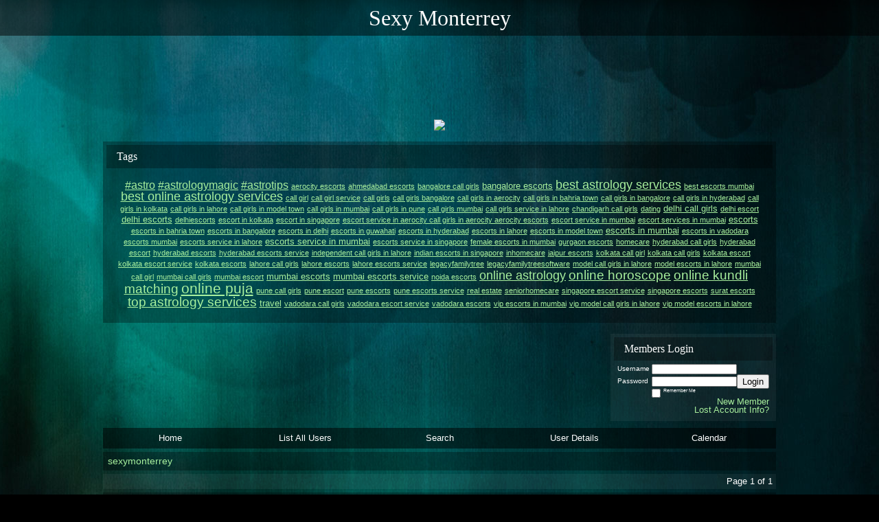

--- FILE ---
content_type: text/html; charset=UTF-8
request_url: https://sexymonterrey.activeboard.com/forum.spark?aBID=145424&p=90&tag=Jaipur
body_size: 12766
content:
			<!DOCTYPE HTML PUBLIC "-//W3C//DTD HTML 4.01 Transitional//EN" "http://www.w3.org/TR/html4/loose.dtd">
			<html xmlns="http://www.w3.org/1999/xhtml">
					
					
			<head>
				
				
		
				<meta property="og:image" content="https://www.sparklit.com/secure/image/forum/activeboard_icon_200.png" />


		<meta name="generator" content="ActiveBoard" />
				<meta http-equiv="Content-Type"	content="text/html; charset=UTF-8">
				


		<title>sexymonterrey</title>
		
		<link rel="stylesheet" href="/templates/masterstyle.spark?aBID=145424&45c48cce2e2d7fbdea1afc51c7c6ad26" type="text/css">
		<link rel="SHORTCUT ICON" href="/favicon.ico">
		
		
				
		<style id="ab-page-style" type="text/css">
/*
==================================================================
CUSTOM STYLES
==================================================================
*/

/* Place all custom style rules here for easy future reference */



/*
==================================================================
RESET CSS
==================================================================
*/
html,body {display:block;width:100%;color:#fff;}
body,div,dl,dt,dd,ul,ol,li,h1,h2,h3,h4,h5,h6,pre,code,form,fieldset,legend,input,textarea,p,blockquote,th,td{margin:0;padding:0;}
table{border-collapse:collapse;border-spacing:0;}
fieldset,img{border:0;}
address,caption,cite,code,dfn,em,strong,th,var{font-style:normal;font-weight:normal;}
li {list-style:none;}
caption,th {text-align:left;}
h1,h2,h3,h4,h5,h6{font-size:100%;font-weight:normal;}
q:before,q:after{content:'';}
abbr,acronym {border:0;font-variant:normal;}
sup,sub {line-height:-1px;vertical-align: text-top;}
sub {vertical-align:text-bottom;}
input, textarea, select{font-family:inherit;font-size:inherit;font-weight:inherit;}



/*
==================================================================
THEME SPECIFIC HTML ELEMENTS
==================================================================
*/

table {font-size:inherit;font:100%;width:100%;}
pre,code,kbd,samp,tt {font-family:monospace;*font-size:108%;line-height:99%;}
td{text-align:left;font-size:inherit;font:100%;}
th{font-weight: normal;text-align:center;font-size:inherit;font:100%;}
blockquote {font-style:italic; background:url(https://www.sparklit.com/secure/image/blog/theme/motion/blacktrans.png); padding:.4em 1em .4em 1em; margin:.7em 0 .3em 0;}
code {font-size:1.1em; font-family:'Bitstream Vera Sans Mono', Monaco, 'Lucida Console', monospace;}
kbd, tt {font-size:1.2em;}
hr {background:url(https://www.sparklit.com/secure/image/blog/theme/motion/whitetrans.png); height:2px; border:0; margin: 0.5em 0;}
pre {overflow:auto; width:600px; background:url(https://www.sparklit.com/secure/image/blog/theme/motion/blacktrans.png); padding:1em 1.5em; margin:1em 0; font-size:1.2em; white-space:pre-wrap; /* css3 */}
dl {}
dt {font-weight:bold;}
dd {padding-left:1em;}
p { margin-bottom: 1em; }
.clear { clear:both; margin:0; padding:0; height:0; line-height:0; }



/*
==================================================================
BODY
==================================================================
*/

html,body {
	background: #000000 url(https://www.sparklit.com/secure/image/blog/theme/motion/bodybg.jpg) top center fixed;
	background-attachment:fixed;
}
body {
	color: #FFFFFF; 
	font:16px "Lucida Grande", "Lucida Sans Unicode", Verdana, Arial, Helvetica, sans-serif;*font-size:small;*font:x-small;
	line-height:1; 
	padding-bottom: 0em;
	text-align: center;
}
a:link, a:active, a:visited { color: #a8ef9d; text-decoration: none; }
a:hover, a:focus { color: #afdaff; text-decoration: none; }

a.mod { font-weight: bold; color: #a8ef9d; }
a.mod:hover { font-weight: bold; }
a.admin { font-weight: bold; color: #afdaff; }
a.admin:hover { font-weight: bold; }

/*
==================================================================
HEADERS
==================================================================
*/

h1{font-size:1em;}
h2{font-size:1em;}
h3{font-size:1em;}
h1,h2,h3,h4,h5,h6{font-family:Rockwell, Georgia, Palatino Linotype, Palatino, "Times New Roman", Times, serif;}
h1,h2,h3,h4,h5,h6,strong{font-weight:bold;}

h1.pageHeader {
	color:;
	background:  url(https://www.sparklit.com/secure/image/blog/theme/motion/blacktrans2.png);
	font-size: 2em;
	font-weight: normal;
	padding: 10px;
	margin-bottom: 10px;
}

.header-logo { text-align: center; margin-bottom: 5px; }


/*
==================================================================
CONTAINERS
==================================================================
*/

.wrap { padding: 0 20px; }
.container { width: 980px !important; margin: 0 auto; }

.gen { font-size: 0.85em; }
.genmed { font-size: 0.8em; }
.gensmall { font-size: 0.7em; }

.pager {
	text-align: right; padding: 5px; margin-bottom: 5px; 
	background:  url(https://www.sparklit.com/secure/image/blog/theme/motion/whitetrans.png);
	color: ;
	border-radius: ; -moz-border-radius: ; -webkit-border-radius: ;
}

.inline-section-wrap { background: url(https://www.sparklit.com/secure/image/blog/theme/motion/whitetrans.png); }
.section-wrap { background:  url(https://www.sparklit.com/secure/image/blog/theme/motion/blacktrans.png); border:   ; border-radius:  -moz-border-radius: ; -webkit-border-radius: ; }
.section-wrap, .inline-section-wrap { margin-bottom: 5px; padding: 5px; }

.section-wrap, .inline-section-wrap {
	border-radius: ; -moz-border-radius: ; -webkit-border-radius: ;
}


/*
==================================================================
TABLE
==================================================================
*/

.table {
	border-collapse: separate; 
	/*font-size: 16px;*/
	margin: 0;
}
.th {
	font-size: ; margin:0; padding:0.3em 0.5em;
	font-family: Rockwell, Georgia, Palatino Linotype, Palatino, "Times New Roman", Times, serif;
	color: ;
	background:  url(https://www.sparklit.com/secure/image/blog/theme/motion/blacktrans.png);
}
.th .th-text { padding: 5px; }
.th-first { text-align: left; padding-left: 10px; }
.th-first.th-last { padding-right: 10px; }
.th a, .th a:active, .th a:visited { color: ; }
.th a:hover { color: ; }

.td, .td-first, .td-last { /*font-size: 11px;*/ padding: 5px; }
.tr-odd .td { color: ; background:  ; }
.tr-even .td { color: ; background:  ; }
.td-error { text-align: center; }


.th-first { 
	border-radius:  0 0 ; 
	-moz-border-radius:  0 0 ; 
	-webkit-border-radius:  0 0 ;
}
.th-last {
	border-radius: 0   0;
	-moz-border-radius: 0   0;
	-webkit-border-radius: 0   0;
}
.th-first.th-last {
	border-radius: ; -moz-border-radius: ; -webkit-border-radius: ;
}



/*
==================================================================
FORUM & TOPIC TITLES
==================================================================
*/

a.forum-title, a.forum-title:visited { color: ; font-weight: bold;font-style: italic; text-decoration: none; }
a.forum-title:hover { color: ;  }

a.topic-title, a.topic-title:visited { color: ;  }
a.topic-title:hover { color: ;  }







/*
==================================================================
WIDGETS
==================================================================
*/

.widget {
	color: ;
	background: url(https://www.sparklit.com/secure/image/blog/theme/motion/blacktrans.png);
	margin-bottom: 5px;
	padding: 5px;
	border:   ;
	border-radius: ; -moz-border-radius: ; -webkit-border-radius: ;
}
.widget-alt {
	color: ;
	background:  url(https://www.sparklit.com/secure/image/blog/theme/motion/whitetrans.png);
	margin-bottom: 5px;
	padding: 5px;
	border:   ;
	border-radius:  -moz-border-radius: ; -webkit-border-radius: ;
}


/* === forum news === */
.news-widget { float:left; background:url(https://www.sparklit.com/secure/image/blog/theme/motion/whitetrans.png); }
.news-entry-widget .table { margin-bottom: 0 !important; }

/* === meta === */
.meta-widget { float: right; background:url(https://www.sparklit.com/secure/image/blog/theme/motion/whitetrans.png); }

/* === menu === */
.menu-widget { color:; background: !important; background-color: !important; padding: 0; margin-top: 5px; }
.menu-widget a, .menu-widget a:visited { color:; }
.menu-widget a:hover { color:; }
.menu-widget .table { margin: 0 !important; border-collapse: separate; }
.menu-widget .table .ab_menu_item { background:  url(https://www.sparklit.com/secure/image/blog/theme/motion/blacktrans.png); }
.menu-widget .table .ab_menu_item_hover { background: url(https://www.sparklit.com/secure/image/blog/theme/motion/blacktrans3.png); }
.menu-widget .table .ab_menu_item, .menu-widget .table .ab_menu_item_hover { font-size: 0.8em; padding: 5px 0; text-align: center; }
.menu-widget .table .ab_menu_sub_item { background: #000000 ; }
.menu-widget .table .ab_menu_sub_item_hover { background: #111111 ; }
.menu-widget .ab_menu_sub_item { font-size: 0.8em; padding: 5px; }
.menu-widget .ab_menu_sub_item_hover { padding: 5px; }

/* === chatbox === */
.chatbox-widget { background:url(https://www.sparklit.com/secure/image/blog/theme/motion/blacktrans.png); }
.chatbox-nav { padding: 2px; text-align: center; }
.chatbox-text td { padding: 0px; }
.chatbox-input { font-size: 12px; width: 100%; border: 0px solid black; padding: 2px 2px 2px 5px; height: 16px; box-sizing: border-box; }
.chatbox-widget .table > tbody > tr > td { padding: 2px; }
.chatbox-widget .table > tbody .tr-last {}
.chatbox-widget .chatboxrow-even { background:url(https://www.sparklit.com/secure/image/blog/theme/motion/whitetrans.png); }
.chatbox-options { text-align: right; }

/* === chatbox emoticons === */
.emote-selector { height: 24px; width: 26px; display: table-cell; }
.emote-selector a { height: 24px; width: 16px; display: table-cell; vertical-align: middle; }
.emote-selector img { border: 0; padding: 0; margin: 0; vertical-align: middle; margin-top: -7px; }
.emoticon-chat-widget { background:url(https://www.sparklit.com/secure/image/blog/theme/motion/blacktrans.png); }
.emoticon-chat-widget td { padding: 2px; }
.emoticon-chat-widget #custom-tab, .emoticon-chat-widget #default-tab { padding: 5px; }
.emoticon-chat-widget #custom-tab.selected, .emoticon-chat-widget #default-tab.selected { text-decoration: underline; background:url(https://www.sparklit.com/secure/image/blog/theme/motion/whitetrans.png); }

/* === forum list === */
.forum-options { float: right; font-family:"Lucida Grande", "Lucida Sans Unicode", Verdana, Arial, Helvetica, sans-serif; }
.forum-title { font-size: 0.8em; }
.forum-title a:hover { color:; border-bottom:1px dashed ; }
.forum-description { /*font-size: 11px;*/ margin: 5px 0; }
.forum-subforums { /*font-size: 11px;*/ }
.forum-topics, .forum-posts { text-align: center; background:url(https://www.sparklit.com/secure/image/blog/theme/motion/whitetrans.png) !important; }
.forum-lastpost { padding-left: 10px; padding-right: 10px; }

/* === topic list === */
.topic-info, .forum-info, .topic-status, .topic-startedby, .topic-forum, .topic-lastpost, .topic-views, .topic-rating, .topic-replies {  vertical-align:top; padding-top:5px; }
.topic-title { font-size: 0.8em; }
.topic-lastpost { padding-top: 6px; }
.topic-replies, .topic-views { text-align: center; background:url(https://www.sparklit.com/secure/image/blog/theme/motion/whitetrans.png) !important; }
.topic-lastpost { padding-left: 10px; padding-right: 10px; }
.postdetails { font-size: 0.7em; }
.topics-preview q { padding: 10px; font-size: 0.8em; display: block; text-align: center; background:url(https://www.sparklit.com/secure/image/blog/theme/motion/whitetrans.png); }
.postbody q { padding: 10px; font-size: 0.8em; display: block; text-align: center; background:url(https://www.sparklit.com/secure/image/blog/theme/motion/blacktrans.png); }
.postbody q::before { content: '" '; }
.postbody q::after { content: ' "'; }
.topics-preview .postbody { background: none; }
.topics-preview .moderatelinks { text-align: right; }


.forum-page-wrap { text-align: left; margin-top: 15px; }
.forum-page-title { font-weight: bold; }
.forum-page-title h2 { font-size: 1.4em; }
.forum-page-desc { margin-top: 5px; }
.subforum-buttons { float: right; }
.subforum-admin-options { float: right; }


/* === blog forum topic list === */
.blog-section-wrap { text-align: left; }
.blog-section-wrap .section-wrap, .blog-section-wrap .inline-section-wrap { padding: 10px; }
.blog-topic-title { margin-bottom: 10px; }
.blog-topic-title .topic-title { font-size: 1.4em; }
.blog-topic-content { padding: 5px; line-height: 1.4em; }
.blog-topic-tags { float: right; }
.blog-topic-tags > div.genmed { max-width: 100% !important; }


/* === general list widget css === */


/* ===  topic view === */
.thread td { vertical-align: top; }
.thread-title-wrap { text-align: left; }
.thread-title h2 { font-size: 1.4em; }
.thread-buttons { float:right; }
.inline-pager { text-align: right; }

.comment-meta { padding: 5px; }
.comment-content { padding: 5px; background: url(https://www.sparklit.com/secure/image/blog/theme/motion/whitetrans.png); }
.comment-content { min-height: 170px; }
.comment-body, .comment-signature { padding: 5px; }
.comment-meta-author { font-size: 1.2em; }
.comment-meta-author, .comment-meta-avatar, .comment-meta-rank { margin-bottom: 10px; }
.comment-meta-details { color: #ccc; }
.comment-meta-pending { margin-bottom: 10px; text-align: center; }
.comment-taglist { padding: 10px; }
.commentOptionMenuItem { color: black; }

/* === poll === */
.poll-widget { width: 400px; margin: 0 auto; text-align: center; }

/* === forum messages === */
.messages-widget { margin-top: 5px; margin-bottom: 5px; padding: 0; }
.messages-widget .table { padding: 10px; margin: 0 !important; }
.messages-widget .message-content { text-align: center; }

/* === breadcrumb === */
.breadcrumb-widget {
	text-align: left; padding: 0.5em;
	/*background:  url(https://www.sparklit.com/secure/image/blog/theme/motion/whitetrans.png);*/
	/*border-radius:  -moz-border-radius: ; -webkit-border-radius: ;*/
}

/* === statistics === */
.stats-widget { background:url(https://www.sparklit.com/secure/image/blog/theme/motion/whitetrans.png); }
.stats-widget .table { margin-bottom: 0 !important; }

/* === community funding === */
.funding-widget { background:url(https://www.sparklit.com/secure/image/blog/theme/motion/whitetrans.png); }
.funding-widget .table { margin-bottom: 0 !important; }

/* === jumplink === */
.jumplink-widget { text-align: right; }

/* === quickreply === */
.quickreply-widget { }

/* === tag cloud === */
.tagcloud-widget { margin: 1em auto; }
.tagcloud-widget .td-first.td-last { padding: 1em; text-align: center; }

/* === search === */
.search-widget { }

/* === profile section === */
.profile-widget { background: none; padding: 0; }
.profile-widget {}
.profile-widget .profile-menu.widget { xpadding-left: 0; }
.profile-widget .inline-widget { margin-bottom: 0; }

/* === calendar === */
.calendar-widget .table { border-collapse: collapse; }
.calendar-month {}
.calendar-month { padding: 10px; text-align: center; }
.calendar-cell-active { border: 1px solid black; }
.calendar-cell-today { background: url(https://www.sparklit.com/secure/image/blog/theme/motion/blacktrans.png); }
.calendar-holiday-text { font-style: italic; }
.calendar-event-list { margin-left: 10px !important; padding-left: 10px !important; }
.calendar-event-list li { list-style-image: inherit; list-style-position: inside: list-style-type: inherit; }
.calendar-weekly-startrow { background: url(https://www.sparklit.com/secure/image/blog/theme/motion/blacktrans.png); }
.calendar-weekly-startrow th { padding: 5px; }
.calendar-weekly-endrow td { padding-bottom: 15px; }

/* === member list === */
.memberlist-widget thead th { text-align: left; padding:2px 5px; }

/* === forum info === */
.forum-info-widget .table, .legend-widget .table { width: 300px; margin:0; }

/* === legend === */
.legend-widget .td { /*font-size: 12px;*/ padding: 0.1em 0.5em; }

/* === private message === */
.pm-widget { margin-left: 0px; }
.pm-widget .tr.read .td { background:  ; }
.pm-widget .td { padding-bottom: 0.25em; padding-top: 0.25em; }
.pm-widget .preview-content { font-style: italic; }
.pm-widget .participants, .pm-widget .preview { margin-top: 0.25em; margin-bottom: 0.25em; }
.pm-message-box {}

/* === subscriptions === */
.subscription-widget { margin-left: 0px; }

/* === whiteboard === */
.whiteboard-widget { margin-right: 0px; }
.whiteboard-widget .tr-odd td { background:url(https://www.sparklit.com/secure/image/blog/theme/motion/blacktrans.png); }

/* ===  === */
/* ===  === */
/* ===  === */



/*
==================================================================
MISC
==================================================================
*/

/* === promotional, rss, subscribe-to-forum images === */
.subforum-imagelinks { text-align: right; }



/*
==================================================================
YUI TABS
==================================================================
*/

.yui-skin-sam .yui-navset .yui-content { margin-bottom: 10px; }
.yui-navset .yui-nav, .yui-navset .yui-nav li, .yui-navset .yui-nav li em, .yui-navset .yui-nav ul {}

.yui-skin-sam .yui-navset .yui-nav,.yui-skin-sam .yui-navset .yui-navset-top .yui-nav{border-color:transparent;}
.yui-skin-sam .yui-navset .yui-nav a,.yui-skin-sam .yui-navset .yui-navset-top .yui-nav a{color:#FFFFFF;background:url(https://www.sparklit.com/secure/image/blog/theme/motion/whitetrans.png);}
.yui-skin-sam .yui-navset .yui-nav .selected a,.yui-skin-sam .yui-navset .yui-nav .selected a:focus,.yui-skin-sam .yui-navset .yui-nav .selected a:hover{background:url(https://www.sparklit.com/secure/image/blog/theme/motion/blacktrans.png);}
.yui-skin-sam .yui-navset .yui-nav a:hover,.yui-skin-sam .yui-navset .yui-nav a:focus{background:url(https://www.sparklit.com/secure/image/blog/theme/motion/blacktrans.png);}
.yui-skin-sam .yui-navset .yui-content{background:url(https://www.sparklit.com/secure/image/blog/theme/motion/blacktrans.png);}
.yui-skin-sam .yui-navset .yui-content,.yui-skin-sam .yui-navset .yui-navset-top .yui-content{border-color:transparent;}
.yui-skin-sam .yui-navset-left .yui-content{border-color:transparent;}
.yui-skin-sam .yui-navset-bottom .yui-content,.yui-skin-sam .yui-navset .yui-navset-bottom .yui-content{border-color:transparent;}
.yui-skin-sam .yui-navset .yui-nav a,.yui-skin-sam .yui-navset .yui-navset-top .yui-nav a{border:transparent;}
.yui-skin-sam .yui-navset .yui-nav a em,.yui-skin-sam .yui-navset .yui-navset-top .yui-nav a em{border:transparent;}

.yui-navset .yui-nav li,.yui-navset .yui-navset-top .yui-nav li,.yui-navset .yui-navset-bottom .yui-nav li{margin:0 .5em 0 0;}
.yui-navset-left .yui-nav li,.yui-navset-right .yui-nav li{margin:0 0 .5em;}
.yui-navset .yui-content .yui-hidden{position:absolute;left:-999999px;visibility:hidden;}
.yui-navset .yui-navset-left .yui-nav,.yui-navset .yui-navset-right .yui-nav,.yui-navset-left .yui-nav,.yui-navset-right .yui-nav{width:6em;}
.yui-navset-top .yui-nav,.yui-navset-bottom .yui-nav{width:auto;}.yui-navset .yui-navset-left,.yui-navset-left{padding:0 0 0 6em;}
.yui-navset-right{padding:0 6em 0 0;}
.yui-navset-top,.yui-navset-bottom{padding:auto;}
.yui-nav,.yui-nav li{margin:0;padding:0;list-style:none;}
.yui-navset li em{font-style:normal;}
.yui-navset{position:relative;zoom:1;}
.yui-navset .yui-content,.yui-navset .yui-content div{zoom:1;}
.yui-navset .yui-content:after{content:'';display:block;clear:both;}
.yui-navset .yui-nav li,.yui-navset .yui-navset-top .yui-nav li,.yui-navset .yui-navset-bottom .yui-nav li{display:inline-block;display:-moz-inline-stack;*display:inline;vertical-align:bottom;cursor:pointer;zoom:1;}
.yui-navset-left .yui-nav li,.yui-navset-right .yui-nav li{display:block;}
.yui-navset .yui-nav a{position:relative;}
.yui-navset .yui-nav li a,.yui-navset-top .yui-nav li a,.yui-navset-bottom .yui-nav li a{display:block;display:inline-block;vertical-align:bottom;zoom:1;}
.yui-navset-left .yui-nav li a,.yui-navset-right .yui-nav li a{display:block;}
.yui-navset-bottom .yui-nav li a{vertical-align:text-top;}
.yui-navset .yui-nav li a em,.yui-navset-top .yui-nav li a em,.yui-navset-bottom .yui-nav li a em{display:block;}
.yui-navset .yui-navset-left .yui-nav,.yui-navset .yui-navset-right .yui-nav,.yui-navset-left .yui-nav,.yui-navset-right .yui-nav{position:absolute;z-index:1;}
.yui-navset-top .yui-nav,.yui-navset-bottom .yui-nav{position:static;}
.yui-navset .yui-navset-left .yui-nav,.yui-navset-left .yui-nav{left:0;right:auto;}
.yui-navset .yui-navset-right .yui-nav,.yui-navset-right .yui-nav{right:0;left:auto;}
.yui-skin-sam .yui-navset .yui-nav,.yui-skin-sam .yui-navset .yui-navset-top .yui-nav{border-style:solid;border-width:0 0 0px;zoom:1;}
.yui-skin-sam .yui-navset .yui-nav li,.yui-skin-sam .yui-navset .yui-navset-top .yui-nav li{margin:0 .16em 0 0;padding:1px 0 0;zoom:1;}
.yui-skin-sam .yui-navset .yui-nav .selected,.yui-skin-sam .yui-navset .yui-navset-top .yui-nav .selected{margin:0 .16em 0 0;}
.yui-skin-sam .yui-navset .yui-nav a,.yui-skin-sam .yui-navset .yui-navset-top .yui-nav a{border-width:0 1px;position:relative;text-decoration:none;}
.yui-skin-sam .yui-navset .yui-nav a em,.yui-skin-sam .yui-navset .yui-navset-top .yui-nav a em{border-width:1px 0 0;cursor:hand;padding:.25em .75em;left:0;right:0;bottom:0;top:-1px;position:relative;}
.yui-skin-sam .yui-navset .yui-nav .selected a,.yui-skin-sam .yui-navset .yui-nav .selected a:focus,.yui-skin-sam .yui-navset .yui-nav .selected a:hover{}
.yui-skin-sam .yui-navset .yui-nav a:hover,.yui-skin-sam .yui-navset .yui-nav a:focus{outline:0;}
.yui-skin-sam .yui-navset .yui-nav .selected a em{padding:.35em .75em;}
.yui-skin-sam .yui-navset .yui-nav .selected a,.yui-skin-sam .yui-navset .yui-nav .selected a em{}
.yui-skin-sam .yui-navset .yui-content{}
.yui-skin-sam .yui-navset .yui-content,.yui-skin-sam .yui-navset .yui-navset-top .yui-content{border-width:1px;border-style:solid;padding:.25em .5em;}
.yui-skin-sam .yui-navset-left .yui-nav,.yui-skin-sam .yui-navset .yui-navset-left .yui-nav,.yui-skin-sam .yui-navset .yui-navset-right .yui-nav,.yui-skin-sam .yui-navset-right .yui-nav{border-width:0 5px 0 0;Xposition:absolute;top:0;bottom:0;}
.yui-skin-sam .yui-navset .yui-navset-right .yui-nav,.yui-skin-sam .yui-navset-right .yui-nav{border-width:0 0 0 5px;}
.yui-skin-sam .yui-navset-left .yui-nav li,.yui-skin-sam .yui-navset .yui-navset-left .yui-nav li,.yui-skin-sam .yui-navset-right .yui-nav li{margin:0 0 .16em;padding:0 0 0 1px;}.yui-skin-sam .yui-navset-right .yui-nav li{padding:0 1px 0 0;}
.yui-skin-sam .yui-navset-left .yui-nav .selected,.yui-skin-sam .yui-navset .yui-navset-left .yui-nav .selected{margin:0 -1px .16em 0;}
.yui-skin-sam .yui-navset-right .yui-nav .selected{margin:0 0 .16em -1px;}
.yui-skin-sam .yui-navset-left .yui-nav a,.yui-skin-sam .yui-navset-right .yui-nav a{border-width:1px 0;}
.yui-skin-sam .yui-navset-left .yui-nav a em,.yui-skin-sam .yui-navset .yui-navset-left .yui-nav a em,.yui-skin-sam .yui-navset-right .yui-nav a em{border-width:0 0 0 1px;padding:.2em .75em;top:auto;left:-1px;}
.yui-skin-sam .yui-navset-right .yui-nav a em{border-width:0 1px 0 0;left:auto;right:-1px;}
.yui-skin-sam .yui-navset-left .yui-nav a,.yui-skin-sam .yui-navset-left .yui-nav .selected a,.yui-skin-sam .yui-navset-left .yui-nav a:hover,.yui-skin-sam .yui-navset-right .yui-nav a,.yui-skin-sam .yui-navset-right .yui-nav .selected a,.yui-skin-sam .yui-navset-right .yui-nav a:hover,.yui-skin-sam .yui-navset-bottom .yui-nav a,.yui-skin-sam .yui-navset-bottom .yui-nav .selected a,.yui-skin-sam .yui-navset-bottom .yui-nav a:hover{background-image:none;}
.yui-skin-sam .yui-navset-left .yui-content{border-width:1px;border-style:solid;}
.yui-skin-sam .yui-navset-bottom .yui-nav,.yui-skin-sam .yui-navset .yui-navset-bottom .yui-nav{border-width:5px 0 0;}
.yui-skin-sam .yui-navset .yui-navset-bottom .yui-nav .selected,.yui-skin-sam .yui-navset-bottom .yui-nav .selected{margin:0 .16em 0 0;}
.yui-skin-sam .yui-navset .yui-navset-bottom .yui-nav li,.yui-skin-sam .yui-navset-bottom .yui-nav li{padding:0 0 1px 0;vertical-align:top;}
.yui-skin-sam .yui-navset .yui-navset-bottom .yui-nav a em,.yui-skin-sam .yui-navset-bottom .yui-nav a em{border-width:0 0 1px;top:auto;bottom:-1px;}
.yui-skin-sam .yui-navset-bottom .yui-content,.yui-skin-sam .yui-navset .yui-navset-bottom .yui-content{border-width:1px;border-style:solid;}







</style>            <script type="text/javascript" src="/js.ln/jquery/js/jquery-1.8.2.min.js"></script>
            		
		<script type='text/javascript'>

				$(document).ready(function(){
			$("#popupContactClose").click(function(){
				disablePopup();
			});
			$("#backgroundPopup").click(function(){
				disablePopup();
			});
			$(document).keyup(function(e){
				if(e.keyCode==27 && popupStatus==1){
					disablePopup();
				}
			});
			 
			$(window).resize(function(){
				if(popupStatus==1){
					centerPopup();
				}	
			});
		});
		
		function toggle(obj) {
			var el = document.getElementById(obj);
			if ( el.style.display != 'none' ) {
				el.style.display = 'none';
			}
			else {
				el.style.display = '';
			}
		}

		
			function checkBoxes()
			{
				var items = document.getElementsByName('topicMoveDelete[]');
				var list = '';
				var firstElement = 0;
				

				
				for(var i=0; i< items.length; i++)
				{
					if(items[i].checked)
					{
						if(firstElement==0)
							list += items[i].value;
						else
							list += ';'+items[i].value;
						firstElement++;
					}
				}
				
				if(list.length < 1){
					alert("Please select one or more topics.");
					return false;
				}
				
				document.getElementById('checkedBoxes').value = list;
				return true;
			}

			function setTopicFormAction(action){
				document.topicAction.action = action;
			}

			function setButtonIMG(image,id) {
				document.getElementById(id).src = image;
			}
			
			//----------------------------------------------------------------------------------
			//		Comment menu JS
			//----------------------------------------------------------------------------------
			var hideMenu = new Array();
			function findCommentOptionMenuItem(id) {
				var i;
				for (i=0; i<hideMenu.length; i++) {
					if (hideMenu[i][0] == id) {
						return i;
					}
				}
				hideMenu.push(new Array(id,'0'));
				return hideMenu.length-1;
			}
			function showCommentOptionMenu(id, btn) {
				hideMenu[findCommentOptionMenuItem(id)][1] = '0';
			}
			function hideCommentOptionMenu(id) {
				if (document.getElementById(id)) {
					hideMenu[findCommentOptionMenuItem(id)][1] = '1';
					var t=setTimeout("closeCommentOptionMenu('"+id+"')",333);
				}
			}
			function closeCommentOptionMenu(id) {
				if (hideMenu[findCommentOptionMenuItem(id)][1] == '1') {
					document.getElementById(id).style.display='none';
				}
				hideMenu[findCommentOptionMenuItem(id)][1] = '0';
			}
			function toggleCommentOptionMenu(id, btn)
			{
				var menuSel = $('#'+id);
				menuSel.css('position','absolute');
				if (menuSel.css('display') == 'none')
				{
					menuSel.css('left', '-9999px');
					menuSel.show();
					
					var f = parseInt(menuSel.css('font-size'));
					if (f < 12)
						f = 12;
					var width = f * 10;
					menuSel.css('width', width+'px');
					
					var buttonSel = $(btn);
					
					menuSel.css('top', (buttonSel.outerHeight() + 5) + 'px');
					menuSel.css('left', (buttonSel.outerWidth() - menuSel.outerWidth()) + 'px');
				}
				else
				{
					menuSel.hide();
				}
			}

			//----------------------------------------------------------------------------------
			//		Tag UI JS
			//----------------------------------------------------------------------------------
			var hideTagMenu = new Array();
			function findTagOptionMenuItem(id) {
				var i;
				for (i=0; i<hideTagMenu.length; i++) {
					if (hideTagMenu[i][0] == id) {
						return i;
					}
				}
				hideTagMenu.push(new Array(id,'0','0'));
				return hideTagMenu.length-1;
			}
			function showTagOptionMenu(id) {
				hideTagMenu[findTagOptionMenuItem(id)][1] = '0';
			}
			function hideTagOptionMenu(id) {
				if (document.getElementById(id)) {
					hideTagMenu[findTagOptionMenuItem(id)][1] = '1';
					var t=setTimeout("closeTagOptionMenu('"+id+"')",333);
				}
			}
			function closeTagOptionMenu(id) {
				index = findTagOptionMenuItem(id);
				//console.log(hideTagMenu[index][0]+" "+hideTagMenu[index][1]+" "+hideTagMenu[index][2]);
				if (hideTagMenu[index][1] == '1' && hideTagMenu[index][2] != '1') {
					document.getElementById(id).style.display='none';
					hideTagMenu[findTagOptionMenuItem(id)][1] = '0';
				}
			}
			function toggleTagOptionMenu(id, tagMenuButton, tagMenuInput) {
				//var tagMenu = document.getElementById(id);
				var tagMenuSel = $('#'+id);
				//if (tagMenu.style.display == 'none') {
				if (tagMenuSel.css('display') == 'none') {
					
					var tagMenuButtonSel = $(tagMenuButton),
						x = tagMenuButtonSel.position().left + tagMenuButtonSel.width(),
						y = tagMenuButtonSel.position().top - tagMenuButtonSel.height() - 8;
					
					
					//var tagMenuButtonRegion = YAHOO.util.Region.getRegion(tagMenuButton);
					//var x = tagMenuButtonRegion.right;
					//var y = tagMenuButtonRegion.top;
					//y -= tagMenuButtonRegion.height - 8;

					//tagMenu.style.display = 'block'; // without this 'w' will be NaN
					tagMenuSel.show();

					var w = tagMenuSel.width(),
						h = tagMenuSel.height();
					//var tagMenuRegion = YAHOO.util.Region.getRegion(tagMenu);
					//var w = tagMenuRegion.width;
					//var h = tagMenuRegion.height;
					
					x += 4;

					rx = x + w;
					if (rx > $(document).width()) {
						x -= w;
						y = tagMenuButtonSel.position().top + tagMenuButtonSel.height() + 4;
					}
						
					by = y + h;
					if (by > $(document).height()) {
						y = tagMenuButtonSel.position().top - h - 4;
					}

					tagMenuSel.css('left', x.toString()+'px');
					tagMenuSel.css('top', y.toString()+'px');
					//tagMenu.style.left = x.toString()+'px';
					//tagMenu.style.top = y.toString()+'px';

					document.getElementById(tagMenuInput).focus();
				} else {
					tagMenuSel.hide();
					//tagMenu.style.display = 'none';
				}
			}
			function justRegisterRightClickForTagOptionMenu(id) {
				hideTagMenu[findTagOptionMenuItem(id)][2] = '1';
			}
			function registerRightClickForTagOptionMenu(id) {
				hideTagMenu[findTagOptionMenuItem(id)][2] = '1';
				var t=setTimeout("justClearRightClickForTagOptionMenu('"+id+"')",3000);
			}
			function justClearRightClickForTagOptionMenu(id) {
				hideTagMenu[findTagOptionMenuItem(id)][2] = '0';
			}
			function clearRightClickForTagOptionMenu(id) {
				hideTagMenu[findTagOptionMenuItem(id)][2] = '0';
				closeTagOptionMenu(id);
			}
		</script>	
					<script type="text/javascript">
				customPos = -1;
				
				function hilite(e, c) {
					if (e && c)
						e.className=c;
				}
				
				function lolite(e, c) {
					if (e && c)
						e.className=c;
				}
			</script>
	
						<script type="text/javascript">
				var curTopicIDForTagCallback = null;
				function recordTopicTag(aBID, topicID, abKey, image) {
					var tagSel = $('#tagInput'+topicID),
						tagAddButtonSel = $('#tagInputAddButton'+topicID);
					var tag = tagSel.val();

					tagSel.val('');
					tagAddButtonSel.attr('src', image);
					
					if (tag !== null && tag !== undefined && tag.length > 0) {
						curTopicIDForTagCallback = topicID;
						var postData = "aBID="+aBID+"&topicID="+topicID+"&tag="+encodeURI(tag).replace(/\+/g, "%2B")+"&abKey="+abKey+"&action=83";
						$.get('/tagit.spark?'+postData, handleTagSuccess);
					}
				}

				function removeTopicTag(tagID, aBID, topicID, abKey, image) {
					var tagSel = $('#tag'+tagID);
					tagSel.attr('src', image);
					
					if (tagID !== null && tagID !== undefined) {
						curTopicIDForTagCallback = topicID;
						var postData = "aBID="+aBID+"&topicID="+topicID+"&tagID="+tagID+"&abKey="+abKey+"&action=70"; 
						$.get('/tagit.spark?'+postData, handleTagSuccess);
					}
				}
				
				var handleTagSuccess = function(data) {
					document.getElementById("tagUI"+curTopicIDForTagCallback).innerHTML = data; 
					toggleTagOptionMenu("tagsMenu"+curTopicIDForTagCallback, document.getElementById("tagsMenuButton"+curTopicIDForTagCallback), "tagInput"+curTopicIDForTagCallback);
				};
			</script>
		            <script type="text/javascript">
                $(document).ready(function () {
                    var lock;
                    $(this).on('mousemove', function () {
                        if (!lock) {
                            lock = true;
                            $.ajax({
                                'type': 'POST',
                                'dataType': 'json',
                                'url': '//sexymonterrey.activeboard.com/forum.spark?a=118',
                                'data': {
                                    'aBID': 145424,
                                    'rt': 2,
                                    'a': 118,

                                    'ID': -1, 

                                }
                            });
                            setTimeout(function () {
                                lock = false;
                            }, 420000);
                        }
                    });
                });
            </script>
            		</head>
		<body id="abBodyTag" bgcolor="#D0D0D0" text="#000000" 
		link="#000000" vlink="#000000" 		      style="margin: 0" class="default">
		<div id="uWrap" class="uWrap">
		
			<h1 class="pageHeader header-text">
				Sexy Monterrey		
			</h1>
			<div style="width: 728px; margin: 1em auto;"><div style="width:728px; height:90px;">
<!-- AB - Leaderboard [async] -->
<div id="placement_68329_0"></div>
<script type="text/javascript">if (!window.AdButler){(function(){var s = document.createElement("script"); s.async = true; s.type = "text/javascript";s.src = 'https://servedbyadbutler.com/app.js';var n = document.getElementsByTagName("script")[0]; n.parentNode.insertBefore(s, n);}());}</script>
<script type="text/javascript">
    var AdButler = AdButler || {}; AdButler.ads = AdButler.ads || [];
    var abkw = window.abkw || '';
    var plc68329 = window.plc68329 || 0;
    //document.write('<'+'div id="placement_68329_'+plc68329+'"></'+'div>');
    AdButler.ads.push({handler: function(opt){ AdButler.register(142519, 68329, [728,90], 'placement_68329_'+opt.place, opt); },
        opt: { place: plc68329++, keywords: abkw, domain: 'servedbyadbutler.com', click:'CLICK_MACRO_PLACEHOLDER', adserveVersion:'adserve' }});
</script>
</div></div>			<div class="header-logo">
				<img src="http://64.imagebam.com/download/COKvhi3QZ4ck4v9tw7XP4g/17919/179186330/Logo.jpg" border="0">
			</div>
			

<div class="wrap" style="100%">
	
	<div class="container" style="width:; margin:0 auto;">
		
			<div class="tagcloud-widget widget">		<table class="borderline table" width="600" style="text-align: center" >
			<thead>
				<tr class="tr tr-first tr-last">
					<th class="thCornerL th th-first th-last">
						<div class="th-text">Tags</div>
					</th>
				</tr>
			<thead>
			<tbody>
				<tr>
					<td class="row1 borderline td td-first td-last">
				
		
		<a href="//sexymonterrey.activeboard.com/forum.spark?aBID=145424&p=90&tag=%23astro" style="font-size: 1em; font-weight: normal; text-decoration: none;"><u>#astro</u></a> <a href="//sexymonterrey.activeboard.com/forum.spark?aBID=145424&p=90&tag=%23astrologymagic" style="font-size: 1em; font-weight: normal; text-decoration: none;"><u>#astrologymagic</u></a> <a href="//sexymonterrey.activeboard.com/forum.spark?aBID=145424&p=90&tag=%23astrotips" style="font-size: 1em; font-weight: normal; text-decoration: none;"><u>#astrotips</u></a> <a href="//sexymonterrey.activeboard.com/forum.spark?aBID=145424&p=90&tag=aerocity+escorts" style="font-size: 0.7em; font-weight: normal; text-decoration: none;"><u>aerocity escorts</u></a> <a href="//sexymonterrey.activeboard.com/forum.spark?aBID=145424&p=90&tag=ahmedabad+escorts" style="font-size: 0.7em; font-weight: normal; text-decoration: none;"><u>ahmedabad escorts</u></a> <a href="//sexymonterrey.activeboard.com/forum.spark?aBID=145424&p=90&tag=bangalore+call+girls" style="font-size: 0.7em; font-weight: normal; text-decoration: none;"><u>bangalore call girls</u></a> <a href="//sexymonterrey.activeboard.com/forum.spark?aBID=145424&p=90&tag=bangalore+escorts" style="font-size: 0.8em; font-weight: normal; text-decoration: none;"><u>bangalore escorts</u></a> <a href="//sexymonterrey.activeboard.com/forum.spark?aBID=145424&p=90&tag=best+astrology+services" style="font-size: 1.1em; font-weight: normal; text-decoration: none;"><u>best astrology services</u></a> <a href="//sexymonterrey.activeboard.com/forum.spark?aBID=145424&p=90&tag=best+escorts+mumbai" style="font-size: 0.7em; font-weight: normal; text-decoration: none;"><u>best escorts mumbai</u></a> <a href="//sexymonterrey.activeboard.com/forum.spark?aBID=145424&p=90&tag=best+online+astrology+services" style="font-size: 1.1em; font-weight: normal; text-decoration: none;"><u>best online astrology services</u></a> <a href="//sexymonterrey.activeboard.com/forum.spark?aBID=145424&p=90&tag=call+girl" style="font-size: 0.7em; font-weight: normal; text-decoration: none;"><u>call girl</u></a> <a href="//sexymonterrey.activeboard.com/forum.spark?aBID=145424&p=90&tag=call+girl+service" style="font-size: 0.7em; font-weight: normal; text-decoration: none;"><u>call girl service</u></a> <a href="//sexymonterrey.activeboard.com/forum.spark?aBID=145424&p=90&tag=call+girls" style="font-size: 0.7em; font-weight: normal; text-decoration: none;"><u>call girls</u></a> <a href="//sexymonterrey.activeboard.com/forum.spark?aBID=145424&p=90&tag=call+girls+bangalore" style="font-size: 0.7em; font-weight: normal; text-decoration: none;"><u>call girls bangalore</u></a> <a href="//sexymonterrey.activeboard.com/forum.spark?aBID=145424&p=90&tag=call+girls+in+aerocity" style="font-size: 0.7em; font-weight: normal; text-decoration: none;"><u>call girls in aerocity</u></a> <a href="//sexymonterrey.activeboard.com/forum.spark?aBID=145424&p=90&tag=call+girls+in+bahria+town" style="font-size: 0.7em; font-weight: normal; text-decoration: none;"><u>call girls in bahria town</u></a> <a href="//sexymonterrey.activeboard.com/forum.spark?aBID=145424&p=90&tag=call+girls+in+bangalore" style="font-size: 0.7em; font-weight: normal; text-decoration: none;"><u>call girls in bangalore</u></a> <a href="//sexymonterrey.activeboard.com/forum.spark?aBID=145424&p=90&tag=call+girls+in+hyderabad" style="font-size: 0.7em; font-weight: normal; text-decoration: none;"><u>call girls in hyderabad</u></a> <a href="//sexymonterrey.activeboard.com/forum.spark?aBID=145424&p=90&tag=call+girls+in+kolkata" style="font-size: 0.7em; font-weight: normal; text-decoration: none;"><u>call girls in kolkata</u></a> <a href="//sexymonterrey.activeboard.com/forum.spark?aBID=145424&p=90&tag=call+girls+in+lahore" style="font-size: 0.7em; font-weight: normal; text-decoration: none;"><u>call girls in lahore</u></a> <a href="//sexymonterrey.activeboard.com/forum.spark?aBID=145424&p=90&tag=call+girls+in+model+town" style="font-size: 0.7em; font-weight: normal; text-decoration: none;"><u>call girls in model town</u></a> <a href="//sexymonterrey.activeboard.com/forum.spark?aBID=145424&p=90&tag=call+girls+in+mumbai" style="font-size: 0.7em; font-weight: normal; text-decoration: none;"><u>call girls in mumbai</u></a> <a href="//sexymonterrey.activeboard.com/forum.spark?aBID=145424&p=90&tag=call+girls+in+pune" style="font-size: 0.7em; font-weight: normal; text-decoration: none;"><u>call girls in pune</u></a> <a href="//sexymonterrey.activeboard.com/forum.spark?aBID=145424&p=90&tag=call+girls+mumbai" style="font-size: 0.7em; font-weight: normal; text-decoration: none;"><u>call girls mumbai</u></a> <a href="//sexymonterrey.activeboard.com/forum.spark?aBID=145424&p=90&tag=call+girls+service+in+lahore" style="font-size: 0.7em; font-weight: normal; text-decoration: none;"><u>call girls service in lahore</u></a> <a href="//sexymonterrey.activeboard.com/forum.spark?aBID=145424&p=90&tag=chandigarh+call+girls" style="font-size: 0.7em; font-weight: normal; text-decoration: none;"><u>chandigarh call girls</u></a> <a href="//sexymonterrey.activeboard.com/forum.spark?aBID=145424&p=90&tag=dating" style="font-size: 0.7em; font-weight: normal; text-decoration: none;"><u>dating</u></a> <a href="//sexymonterrey.activeboard.com/forum.spark?aBID=145424&p=90&tag=delhi+call+girls" style="font-size: 0.8em; font-weight: normal; text-decoration: none;"><u>delhi call girls</u></a> <a href="//sexymonterrey.activeboard.com/forum.spark?aBID=145424&p=90&tag=delhi+escort" style="font-size: 0.7em; font-weight: normal; text-decoration: none;"><u>delhi escort</u></a> <a href="//sexymonterrey.activeboard.com/forum.spark?aBID=145424&p=90&tag=delhi+escorts" style="font-size: 0.8em; font-weight: normal; text-decoration: none;"><u>delhi escorts</u></a> <a href="//sexymonterrey.activeboard.com/forum.spark?aBID=145424&p=90&tag=delhiescorts" style="font-size: 0.7em; font-weight: normal; text-decoration: none;"><u>delhiescorts</u></a> <a href="//sexymonterrey.activeboard.com/forum.spark?aBID=145424&p=90&tag=escort+in+kolkata" style="font-size: 0.7em; font-weight: normal; text-decoration: none;"><u>escort in kolkata</u></a> <a href="//sexymonterrey.activeboard.com/forum.spark?aBID=145424&p=90&tag=escort+in+singapore" style="font-size: 0.7em; font-weight: normal; text-decoration: none;"><u>escort in singapore</u></a> <a href="//sexymonterrey.activeboard.com/forum.spark?aBID=145424&p=90&tag=escort+service+in+aerocity+call+girls+in+aerocity+aerocity+escorts" style="font-size: 0.7em; font-weight: normal; text-decoration: none;"><u>escort service in aerocity call girls in aerocity aerocity escorts</u></a> <a href="//sexymonterrey.activeboard.com/forum.spark?aBID=145424&p=90&tag=escort+service+in+mumbai" style="font-size: 0.7em; font-weight: normal; text-decoration: none;"><u>escort service in mumbai</u></a> <a href="//sexymonterrey.activeboard.com/forum.spark?aBID=145424&p=90&tag=escort+services+in+mumbai" style="font-size: 0.7em; font-weight: normal; text-decoration: none;"><u>escort services in mumbai</u></a> <a href="//sexymonterrey.activeboard.com/forum.spark?aBID=145424&p=90&tag=escorts" style="font-size: 0.8em; font-weight: normal; text-decoration: none;"><u>escorts</u></a> <a href="//sexymonterrey.activeboard.com/forum.spark?aBID=145424&p=90&tag=escorts+in+bahria+town" style="font-size: 0.7em; font-weight: normal; text-decoration: none;"><u>escorts in bahria town</u></a> <a href="//sexymonterrey.activeboard.com/forum.spark?aBID=145424&p=90&tag=escorts+in+bangalore" style="font-size: 0.7em; font-weight: normal; text-decoration: none;"><u>escorts in bangalore</u></a> <a href="//sexymonterrey.activeboard.com/forum.spark?aBID=145424&p=90&tag=escorts+in+delhi" style="font-size: 0.7em; font-weight: normal; text-decoration: none;"><u>escorts in delhi</u></a> <a href="//sexymonterrey.activeboard.com/forum.spark?aBID=145424&p=90&tag=escorts+in+guwahati" style="font-size: 0.7em; font-weight: normal; text-decoration: none;"><u>escorts in guwahati</u></a> <a href="//sexymonterrey.activeboard.com/forum.spark?aBID=145424&p=90&tag=escorts+in+hyderabad" style="font-size: 0.7em; font-weight: normal; text-decoration: none;"><u>escorts in hyderabad</u></a> <a href="//sexymonterrey.activeboard.com/forum.spark?aBID=145424&p=90&tag=escorts+in+lahore" style="font-size: 0.7em; font-weight: normal; text-decoration: none;"><u>escorts in lahore</u></a> <a href="//sexymonterrey.activeboard.com/forum.spark?aBID=145424&p=90&tag=escorts+in+model+town" style="font-size: 0.7em; font-weight: normal; text-decoration: none;"><u>escorts in model town</u></a> <a href="//sexymonterrey.activeboard.com/forum.spark?aBID=145424&p=90&tag=escorts+in+mumbai" style="font-size: 0.8em; font-weight: normal; text-decoration: none;"><u>escorts in mumbai</u></a> <a href="//sexymonterrey.activeboard.com/forum.spark?aBID=145424&p=90&tag=escorts+in+vadodara" style="font-size: 0.7em; font-weight: normal; text-decoration: none;"><u>escorts in vadodara</u></a> <a href="//sexymonterrey.activeboard.com/forum.spark?aBID=145424&p=90&tag=escorts+mumbai" style="font-size: 0.7em; font-weight: normal; text-decoration: none;"><u>escorts mumbai</u></a> <a href="//sexymonterrey.activeboard.com/forum.spark?aBID=145424&p=90&tag=escorts+service+in+lahore" style="font-size: 0.7em; font-weight: normal; text-decoration: none;"><u>escorts service in lahore</u></a> <a href="//sexymonterrey.activeboard.com/forum.spark?aBID=145424&p=90&tag=escorts+service+in+mumbai" style="font-size: 0.8em; font-weight: normal; text-decoration: none;"><u>escorts service in mumbai</u></a> <a href="//sexymonterrey.activeboard.com/forum.spark?aBID=145424&p=90&tag=escorts+service+in+singapore" style="font-size: 0.7em; font-weight: normal; text-decoration: none;"><u>escorts service in singapore</u></a> <a href="//sexymonterrey.activeboard.com/forum.spark?aBID=145424&p=90&tag=female+escorts+in+mumbai" style="font-size: 0.7em; font-weight: normal; text-decoration: none;"><u>female escorts in mumbai</u></a> <a href="//sexymonterrey.activeboard.com/forum.spark?aBID=145424&p=90&tag=gurgaon+escorts" style="font-size: 0.7em; font-weight: normal; text-decoration: none;"><u>gurgaon escorts</u></a> <a href="//sexymonterrey.activeboard.com/forum.spark?aBID=145424&p=90&tag=homecare" style="font-size: 0.7em; font-weight: normal; text-decoration: none;"><u>homecare</u></a> <a href="//sexymonterrey.activeboard.com/forum.spark?aBID=145424&p=90&tag=hyderabad+call+girls" style="font-size: 0.7em; font-weight: normal; text-decoration: none;"><u>hyderabad call girls</u></a> <a href="//sexymonterrey.activeboard.com/forum.spark?aBID=145424&p=90&tag=hyderabad+escort" style="font-size: 0.7em; font-weight: normal; text-decoration: none;"><u>hyderabad escort</u></a> <a href="//sexymonterrey.activeboard.com/forum.spark?aBID=145424&p=90&tag=hyderabad+escorts" style="font-size: 0.7em; font-weight: normal; text-decoration: none;"><u>hyderabad escorts</u></a> <a href="//sexymonterrey.activeboard.com/forum.spark?aBID=145424&p=90&tag=hyderabad+escorts+service" style="font-size: 0.7em; font-weight: normal; text-decoration: none;"><u>hyderabad escorts service</u></a> <a href="//sexymonterrey.activeboard.com/forum.spark?aBID=145424&p=90&tag=independent+call+girls+in+lahore" style="font-size: 0.7em; font-weight: normal; text-decoration: none;"><u>independent call girls in lahore</u></a> <a href="//sexymonterrey.activeboard.com/forum.spark?aBID=145424&p=90&tag=indian+escorts+in+singapore" style="font-size: 0.7em; font-weight: normal; text-decoration: none;"><u>indian escorts in singapore</u></a> <a href="//sexymonterrey.activeboard.com/forum.spark?aBID=145424&p=90&tag=inhomecare" style="font-size: 0.7em; font-weight: normal; text-decoration: none;"><u>inhomecare</u></a> <a href="//sexymonterrey.activeboard.com/forum.spark?aBID=145424&p=90&tag=jaipur+escorts" style="font-size: 0.7em; font-weight: normal; text-decoration: none;"><u>jaipur escorts</u></a> <a href="//sexymonterrey.activeboard.com/forum.spark?aBID=145424&p=90&tag=kolkata+call+girl" style="font-size: 0.7em; font-weight: normal; text-decoration: none;"><u>kolkata call girl</u></a> <a href="//sexymonterrey.activeboard.com/forum.spark?aBID=145424&p=90&tag=kolkata+call+girls" style="font-size: 0.7em; font-weight: normal; text-decoration: none;"><u>kolkata call girls</u></a> <a href="//sexymonterrey.activeboard.com/forum.spark?aBID=145424&p=90&tag=kolkata+escort" style="font-size: 0.7em; font-weight: normal; text-decoration: none;"><u>kolkata escort</u></a> <a href="//sexymonterrey.activeboard.com/forum.spark?aBID=145424&p=90&tag=kolkata+escort+service" style="font-size: 0.7em; font-weight: normal; text-decoration: none;"><u>kolkata escort service</u></a> <a href="//sexymonterrey.activeboard.com/forum.spark?aBID=145424&p=90&tag=kolkata+escorts" style="font-size: 0.7em; font-weight: normal; text-decoration: none;"><u>kolkata escorts</u></a> <a href="//sexymonterrey.activeboard.com/forum.spark?aBID=145424&p=90&tag=lahore+call+girls" style="font-size: 0.7em; font-weight: normal; text-decoration: none;"><u>lahore call girls</u></a> <a href="//sexymonterrey.activeboard.com/forum.spark?aBID=145424&p=90&tag=lahore+escorts" style="font-size: 0.7em; font-weight: normal; text-decoration: none;"><u>lahore escorts</u></a> <a href="//sexymonterrey.activeboard.com/forum.spark?aBID=145424&p=90&tag=lahore+escorts+service" style="font-size: 0.7em; font-weight: normal; text-decoration: none;"><u>lahore escorts service</u></a> <a href="//sexymonterrey.activeboard.com/forum.spark?aBID=145424&p=90&tag=legacyfamilytree" style="font-size: 0.7em; font-weight: normal; text-decoration: none;"><u>legacyfamilytree</u></a> <a href="//sexymonterrey.activeboard.com/forum.spark?aBID=145424&p=90&tag=legacyfamilytreesoftware" style="font-size: 0.7em; font-weight: normal; text-decoration: none;"><u>legacyfamilytreesoftware</u></a> <a href="//sexymonterrey.activeboard.com/forum.spark?aBID=145424&p=90&tag=model+call+girls+in+lahore" style="font-size: 0.7em; font-weight: normal; text-decoration: none;"><u>model call girls in lahore</u></a> <a href="//sexymonterrey.activeboard.com/forum.spark?aBID=145424&p=90&tag=model+escorts+in+lahore" style="font-size: 0.7em; font-weight: normal; text-decoration: none;"><u>model escorts in lahore</u></a> <a href="//sexymonterrey.activeboard.com/forum.spark?aBID=145424&p=90&tag=mumbai+call+girl" style="font-size: 0.7em; font-weight: normal; text-decoration: none;"><u>mumbai call girl</u></a> <a href="//sexymonterrey.activeboard.com/forum.spark?aBID=145424&p=90&tag=mumbai+call+girls" style="font-size: 0.7em; font-weight: normal; text-decoration: none;"><u>mumbai call girls</u></a> <a href="//sexymonterrey.activeboard.com/forum.spark?aBID=145424&p=90&tag=mumbai+escort" style="font-size: 0.7em; font-weight: normal; text-decoration: none;"><u>mumbai escort</u></a> <a href="//sexymonterrey.activeboard.com/forum.spark?aBID=145424&p=90&tag=mumbai+escorts" style="font-size: 0.8em; font-weight: normal; text-decoration: none;"><u>mumbai escorts</u></a> <a href="//sexymonterrey.activeboard.com/forum.spark?aBID=145424&p=90&tag=mumbai+escorts+service" style="font-size: 0.8em; font-weight: normal; text-decoration: none;"><u>mumbai escorts service</u></a> <a href="//sexymonterrey.activeboard.com/forum.spark?aBID=145424&p=90&tag=noida+escorts" style="font-size: 0.7em; font-weight: normal; text-decoration: none;"><u>noida escorts</u></a> <a href="//sexymonterrey.activeboard.com/forum.spark?aBID=145424&p=90&tag=online+astrology" style="font-size: 1.1em; font-weight: normal; text-decoration: none;"><u>online astrology</u></a> <a href="//sexymonterrey.activeboard.com/forum.spark?aBID=145424&p=90&tag=online+horoscope" style="font-size: 1.2em; font-weight: normal; text-decoration: none;"><u>online horoscope</u></a> <a href="//sexymonterrey.activeboard.com/forum.spark?aBID=145424&p=90&tag=online+kundli+matching" style="font-size: 1.2em; font-weight: normal; text-decoration: none;"><u>online kundli matching</u></a> <a href="//sexymonterrey.activeboard.com/forum.spark?aBID=145424&p=90&tag=online+puja" style="font-size: 1.3em; font-weight: normal; text-decoration: none;"><u>online puja</u></a> <a href="//sexymonterrey.activeboard.com/forum.spark?aBID=145424&p=90&tag=pune+call+girls" style="font-size: 0.7em; font-weight: normal; text-decoration: none;"><u>pune call girls</u></a> <a href="//sexymonterrey.activeboard.com/forum.spark?aBID=145424&p=90&tag=pune+escort" style="font-size: 0.7em; font-weight: normal; text-decoration: none;"><u>pune escort</u></a> <a href="//sexymonterrey.activeboard.com/forum.spark?aBID=145424&p=90&tag=pune+escorts" style="font-size: 0.7em; font-weight: normal; text-decoration: none;"><u>pune escorts</u></a> <a href="//sexymonterrey.activeboard.com/forum.spark?aBID=145424&p=90&tag=pune+escorts+service" style="font-size: 0.7em; font-weight: normal; text-decoration: none;"><u>pune escorts service</u></a> <a href="//sexymonterrey.activeboard.com/forum.spark?aBID=145424&p=90&tag=real+estate" style="font-size: 0.7em; font-weight: normal; text-decoration: none;"><u>real estate</u></a> <a href="//sexymonterrey.activeboard.com/forum.spark?aBID=145424&p=90&tag=seniorhomecare" style="font-size: 0.7em; font-weight: normal; text-decoration: none;"><u>seniorhomecare</u></a> <a href="//sexymonterrey.activeboard.com/forum.spark?aBID=145424&p=90&tag=singapore+escort+service" style="font-size: 0.7em; font-weight: normal; text-decoration: none;"><u>singapore escort service</u></a> <a href="//sexymonterrey.activeboard.com/forum.spark?aBID=145424&p=90&tag=singapore+escorts" style="font-size: 0.7em; font-weight: normal; text-decoration: none;"><u>singapore escorts</u></a> <a href="//sexymonterrey.activeboard.com/forum.spark?aBID=145424&p=90&tag=surat+escorts" style="font-size: 0.7em; font-weight: normal; text-decoration: none;"><u>surat escorts</u></a> <a href="//sexymonterrey.activeboard.com/forum.spark?aBID=145424&p=90&tag=top+astrology+services" style="font-size: 1.2em; font-weight: normal; text-decoration: none;"><u>top astrology services</u></a> <a href="//sexymonterrey.activeboard.com/forum.spark?aBID=145424&p=90&tag=travel" style="font-size: 0.8em; font-weight: normal; text-decoration: none;"><u>travel</u></a> <a href="//sexymonterrey.activeboard.com/forum.spark?aBID=145424&p=90&tag=vadodara+call+girls" style="font-size: 0.7em; font-weight: normal; text-decoration: none;"><u>vadodara call girls</u></a> <a href="//sexymonterrey.activeboard.com/forum.spark?aBID=145424&p=90&tag=vadodara+escort+service" style="font-size: 0.7em; font-weight: normal; text-decoration: none;"><u>vadodara escort service</u></a> <a href="//sexymonterrey.activeboard.com/forum.spark?aBID=145424&p=90&tag=vadodara+escorts" style="font-size: 0.7em; font-weight: normal; text-decoration: none;"><u>vadodara escorts</u></a> <a href="//sexymonterrey.activeboard.com/forum.spark?aBID=145424&p=90&tag=vip+escorts+in+mumbai" style="font-size: 0.7em; font-weight: normal; text-decoration: none;"><u>vip escorts in mumbai</u></a> <a href="//sexymonterrey.activeboard.com/forum.spark?aBID=145424&p=90&tag=vip+model+call+girls+in+lahore" style="font-size: 0.7em; font-weight: normal; text-decoration: none;"><u>vip model call girls in lahore</u></a> <a href="//sexymonterrey.activeboard.com/forum.spark?aBID=145424&p=90&tag=vip+model+escorts+in+lahore" style="font-size: 0.7em; font-weight: normal; text-decoration: none;"><u>vip model escorts in lahore</u></a> 					</td>
				</tr>
			</tbody>
		</table>
		</div>
		
		
		
		
		<div class="top">
			
							<div class="meta-widget widget">
				<table class="table" cellspacing=0 cellpadding=0 style="">
					<thead>
						<tr class="tr tr-first tr-last">
							<th class="thTop th th-first th-last">
								<div class="th-text">
									<a name="loginBox"></a>
									Members Login								</div>
							</th>
						</tr>
					</thead>
					<tbody>
						<tr class="tr tr-first tr-last">
							<td class="td td-first td-last">
								<div class="genmed">
											<form action="/forum.spark?aBID=145424" method=post style="margin: 0px;">
		<input type=hidden name="aBID" value="145424">
<input type=hidden name="p" value="90">
<input type=hidden name="tag" value="Jaipur">
		<table border=0 cellspacing=0 cellpadding=0 class="genmed" style="margin: 0;">
			<tr>
				<td>Username&nbsp;</td>
				<td><input style="vertical-align: middle" value=""
					type="text" name="forumUserName"><br />
				</td>
				<td>&nbsp;</td>
			</tr>
			<tr>
				<td>Password&nbsp;</td>
				<td><input type="password"
					name="forumPassword">
				</td>
				<td>
					<button type="submit" onsubmit="this.form.action.value='login'">Login</button>
				</td>
			</tr>
			<tr>
				<td>&nbsp;</td>
				<td>
					<input type=checkbox style="vertical-align: middle; float: left;" name="rememberLogin" value="1">
					<span class="gensmall" style="float: left;"> &nbsp; Remember Me </span>
				</td>
				<td>&nbsp;</td>
			</tr>
		</table>
					<div style="float:right; text-align:right;">
				<a href="//sexymonterrey.activeboard.com/forum.spark?aBID=145424&p=4" title="New Member">New Member</a><br>
				<a href="//sexymonterrey.activeboard.com/forum.spark?aBID=145424&p=6" title="Forgot Account Information">Lost Account Info?</a> 
			</div>
		<div class="clear"></div>
		<input type="hidden" name="uat" value="3">

		</form>								</div>
							</td>
						</tr>
					<tbody>
				</table>
			</div>
			
			
			
			<div class="clear"></div>
		</div>
		
		
					<script type="text/javascript" src="/js/forum_menu.js?v=1337"></script>
				<div class="menu-widget widget" style="">
		<table class="forumline borderline table" id="controlBarTable" cellSpacing="0" cellpadding="0" style="table-layout: fixed;width: 100%; margin-bottom: 10px">
			<tbody>
				<tr class="tr-first tr-last">
							<td id="custom_mnu_0_parent" class="ab_menu_item td td-first" width="20%" align="center" 
			onmouseover="hilite(this,'ab_menu_item_hover')" onmouseout="lolite(this,'ab_menu_item')"
			 onclick="if(!clickTrap){window.location='https://sexymonterrey.activeboard.com/'} clickTrap=false;" 
			style="cursor: pointer;">
			
			<div class="menu-item-wrap"><div style="padding: 4px;"><a nohref>Home</a></div></div>		</td>
				<td id="custom_mnu_1_parent" class="ab_menu_item td" width="20%" align="center" 
			onmouseover="hilite(this,'ab_menu_item_hover')" onmouseout="lolite(this,'ab_menu_item')"
			 onclick="if(!clickTrap){ alert('Please log in first.');} clickTrap=false;" 
			style="cursor: pointer;">
			
			<div class="menu-item-wrap"><div style="padding: 4px;"><a nohref onclick=" alert('Please log in first.');; clickTrap=true; ">List All Users</a></div></div>		</td>
				<td id="custom_mnu_2_parent" class="ab_menu_item td" width="20%" align="center" 
			onmouseover="hilite(this,'ab_menu_item_hover')" onmouseout="lolite(this,'ab_menu_item')"
			 onclick="if(!clickTrap){ab_mnu_show('custom_mnu_2', this);} clickTrap=false;" 
			style="cursor: pointer;">
			
			<div class="menu-item-wrap"><div style="padding: 4px;"><a nohref>Search</a></div>		<div id="custom_mnu_2" class="ab_menu_sub_item_div" style="display: none; position: absolute;" onclick="clickTrap=true">
			<table class="forumline borderline row1" cellspacing="0" cellpadding="0" style="width: 260px;">
				<tr>
					<td class="ab_menu_sub_item" style="padding-top: 10px; text-align: center;">
						<div style="padding: 4px;"><nobr><form action="https://sexymonterrey.activeboard.com/p/results/" method=post>
<input name=keywords type=text size=25>&nbsp;<input name=searchkeywords type=text size=25 value="" style="position:absolute; left:-9999px;">&nbsp;<button name=search type=submit>Search</button>
</form>
<a href="https://sexymonterrey.activeboard.com/p/search/">Advanced Search</a>
</nobr></div>
					</td>
				</tr>
			</table>
		</div>
		<script>
			ab_mnu_register('custom_mnu_2');
		</script>
		</div>		</td>
				<td id="custom_mnu_3_parent" class="ab_menu_item td" width="20%" align="center" 
			onmouseover="hilite(this,'ab_menu_item_hover')" onmouseout="lolite(this,'ab_menu_item')"
			 onclick="if(!clickTrap){ alert('Please log in first.');} clickTrap=false;" 
			style="cursor: pointer;">
			
			<div class="menu-item-wrap"><div style="padding: 4px;"><a nohref onclick=" alert('Please log in first.');; clickTrap=true; ">User Details</a></div></div>		</td>
				<td id="custom_mnu_4_parent" class="ab_menu_item td" width="20%" align="center" 
			onmouseover="hilite(this,'ab_menu_item_hover')" onmouseout="lolite(this,'ab_menu_item')"
			 onclick="if(!clickTrap){window.location='https://sexymonterrey.activeboard.com/p/calendar/'} clickTrap=false;" 
			style="cursor: pointer;">
			
			<div class="menu-item-wrap"><div style="padding: 4px;"><a nohref>Calendar</a></div></div>		</td>
						</tr>
			</tbody>
		</table>
		</div>
		
		<script>
			ab_mnu_init_all();
			clickTrap=false;
		</script>
		
		
		
		
			<div class="breadcrumb-widget widget gen"><a href="https://sexymonterrey.activeboard.com/">sexymonterrey</a></div>
			

<div class="pager">
	<span class="genmed row3genmed" style=""><span style="">Page 1 of 1 </span></span>		<script language="javascript">
		function changePostSortOrder(id){
			var list = document.getElementById(id);
			var direction = list.options[list.selectedIndex].value;
			document.location='//sexymonterrey.activeboard.com/forum.spark?aBID=145424&page=1&sort='+direction;
		}
		</script>
		
</div>


<div class="section-wrap">
<table cellpadding=0 cellspacing=0 class="table taggedposts">
	<thead>
		<tr class="tr tr-first tr-last">
			<th class="th th-first" colspan="2"><div class="th-text">Posts Tagged With &quot;Jaipur&quot;</div></th>
			<th class="th" width="90"><div class="th-text">Forum</div></th>
			<th class="th" width="70"><div class="th-text">Replies</div></th>
			<th class="th" width="70"><div class="th-text">Views</div></th>
			<th class="th th-last" width="140"><div class="th-text">Last Post</div></th>
		</tr>
	</thead>
	<tbody>
	
		
			<tr class="tr tr-first tr-odd">
				<td class="td td-first topic-status" style="width: 13px;">
					<img src="https://www.sparklit.com/secure/image/emoticons/Classic_topic.gif" title="No New Posts" alt="No New Posts" border="0" />
				</td>
				<td class="td topic-info">
					
						<div style="float: right;">
							<div id="tagUI69044096" class="genmed" style="float: right; max-width: 250px; text-align: right; margin-left: 5px;"><span id="tagsForTopic69044096"><a href="//sexymonterrey.activeboard.com/forum.spark?aBID=145424&p=90&tag=Jaipurcallgirl">Jaipurcallgirl</a> <a href="//sexymonterrey.activeboard.com/forum.spark?aBID=145424&p=90&tag=CallgirlinJaipur">CallgirlinJaipur</a> <a href="//sexymonterrey.activeboard.com/forum.spark?aBID=145424&p=90&tag=JaipurEscortService">JaipurEscortService</a> <a href="//sexymonterrey.activeboard.com/forum.spark?aBID=145424&p=90&tag=JaipurEscorts">JaipurEscorts</a> <a href="//sexymonterrey.activeboard.com/forum.spark?aBID=145424&p=90&tag=EscortinJaipur">EscortinJaipur</a> <a href="//sexymonterrey.activeboard.com/forum.spark?aBID=145424&p=90&tag=EscortServiceinJaipur">EscortServiceinJaipur</a> <a href="//sexymonterrey.activeboard.com/forum.spark?aBID=145424&p=90&tag=callgirls">callgirls</a> <a href="//sexymonterrey.activeboard.com/forum.spark?aBID=145424&p=90&tag=sexycallgirls">sexycallgirls</a> <a href="//sexymonterrey.activeboard.com/forum.spark?aBID=145424&p=90&tag=Jaipur">Jaipur</a> <a href="//sexymonterrey.activeboard.com/forum.spark?aBID=145424&p=90&tag=India">India</a> </span></div>
						</div>
					
					
					
					<a href="https://sexymonterrey.activeboard.com/t69044096/desi-call-girl-jaipur/" class="topic-title">Desi Call girl Jaipur</a>
					
					
					
						<a class="gensmall" href="javascript:;" onclick="$('#preview-').toggle();">(Preview)</a>
					
					
				</td>
				<td class="td topic-forum" style="width: 105px;">
					<span class="postdetails"><a href="https://sexymonterrey.activeboard.com/f555319/general/">General</a></span>
				</td>
				<td class="td topic-replies" style="width: 70px;">
					<span class="postdetails">0</span>
				</td>
				<td class="td topic-views" style="width: 70px;">
					<span class="postdetails">427</span>
				</td>
				<td class="td td-last topic-lastpost" style="width: 140px;">
					<div class="postdetails"><a href="https://sexymonterrey.activeboard.com/t69044096/desi-call-girl-jaipur/?page=1#lastPostAnchor">Dec 25, 2022</a><br>
					by <a href="https://sexymonterrey.activeboard.com/m3666661/profile/" title="payalfun" rel="nofollow">payalfun</a></div>
				</td>
			</tr>
			
			
				<tr id="preview-" style="display: none;" class="tr">
			
				<td class="td td-first topic-status topics-preview">&nbsp;</td>
				<td class="td topics-preview">
					<div class="postbody" style="">
						<q><span style="font-size:10.5pt;font-family:Arial;color:#414141;vertical-align:baseline;white-space:pre-wrap;">Are you in search of an affordable deal for Jaipur phone girls? Don't look any further! We're offering an incredible discount of 45% on the first booking you make for an </span><span style="font-size:10.5pt;font-family:Arial;color:#414141;font-weight:bold;vertical-align:baseline;white-space:pre-wrap;">Jaipur Escort Service</span><span style="font-size:10.5pt;font-family:Arial;color:#414141;vertical-align:baseline;white-space:pre-wrap;">. If you're in the market for an experience that's only once or planning to establish a regular tradition o...   <strong></strong></span></q>
					</div>
				</td>
				<td class="td topic-forum topics-preview">&nbsp;</td>
				<td class="td topic-replies topics-preview">&nbsp;</td>
				<td class="td topic-views topics-preview">&nbsp;</td>
				<td class="td td-last topic-lastpost topic-preview">&nbsp;</td>
			</td>
		
			<tr class="tr tr-last tr-even">
				<td class="td td-first topic-status" style="width: 13px;">
					<img src="https://www.sparklit.com/secure/image/emoticons/Classic_topic.gif" title="No New Posts" alt="No New Posts" border="0" />
				</td>
				<td class="td topic-info">
					
						<div style="float: right;">
							<div id="tagUI72352054" class="genmed" style="float: right; max-width: 250px; text-align: right; margin-left: 5px;"><span id="tagsForTopic72352054"><a href="//sexymonterrey.activeboard.com/forum.spark?aBID=145424&p=90&tag=PG+near+C+scheme">PG&nbsp;near&nbsp;C&nbsp;scheme</a> <a href="//sexymonterrey.activeboard.com/forum.spark?aBID=145424&p=90&tag=Jaipur">Jaipur</a> </span></div>
						</div>
					
					
					
					<a href="https://sexymonterrey.activeboard.com/t72352054/can-i-find-a-spacious-pg-for-family/" class="topic-title">Can I find a spacious PG for family?</a>
					
					
					
						<a class="gensmall" href="javascript:;" onclick="$('#preview-').toggle();">(Preview)</a>
					
					
				</td>
				<td class="td topic-forum" style="width: 105px;">
					<span class="postdetails"><a href="https://sexymonterrey.activeboard.com/f555319/general/">General</a></span>
				</td>
				<td class="td topic-replies" style="width: 70px;">
					<span class="postdetails">0</span>
				</td>
				<td class="td topic-views" style="width: 70px;">
					<span class="postdetails">30</span>
				</td>
				<td class="td td-last topic-lastpost" style="width: 140px;">
					<div class="postdetails"><a href="https://sexymonterrey.activeboard.com/t72352054/can-i-find-a-spacious-pg-for-family/?page=1#lastPostAnchor">December 7th</a><br>
					by <a href="https://sexymonterrey.activeboard.com/m3859009/profile/" title="Reeltor099" rel="nofollow">Reeltor099</a></div>
				</td>
			</tr>
			
			
				<tr id="preview-" style="display: none;" class="tr">
			
				<td class="td td-first topic-status topics-preview">&nbsp;</td>
				<td class="td topics-preview">
					<div class="postbody" style="">
						<q> <span style="font-size:11pt;font-family:Arial, sans-serif;color:#000000;background-color:transparent;font-weight:400;font-style:normal;font-variant:normal;text-decoration:none;vertical-align:baseline;white-space:pre-wrap;">Reeltor is a platform that understands the requirements of buyers and helps them to get a specious </span><span style="font-size:11pt;font-family:Arial, sans-serif;color:#1155cc;background-color:transparent;font-weight:bold;font-style:normal;font-variant:normal;text-decoration:underline;vertical-align:baseline;white-space:pre-wrap;">PG near C scheme, Jaipur</span><span style="font-size:11pt;font-family:Arial, sans-serif;color:#000000;background-color:transparent;font-weight:400;font-style:normal;font-variant:normal;text-decoration:none;vertical-align:baseline;white-space:pre-wrap;">. These PG are designed to offer convenience to all buyers and help them to get a property for their family easily. All the options available on a platform are designed to help buy...          </span></q>
					</div>
				</td>
				<td class="td topic-forum topics-preview">&nbsp;</td>
				<td class="td topic-replies topics-preview">&nbsp;</td>
				<td class="td topic-views topics-preview">&nbsp;</td>
				<td class="td td-last topic-lastpost topic-preview">&nbsp;</td>
			</td>
		
	
	
	</tbody>
</table>
</div>

<div class="pager">
	<span class="genmed row3genmed" style=""><span style="">Page 1 of 1 </span></span>		<script language="javascript">
		function changePostSortOrder(id){
			var list = document.getElementById(id);
			var direction = list.options[list.selectedIndex].value;
			document.location='//sexymonterrey.activeboard.com/forum.spark?aBID=145424&page=1&sort='+direction;
		}
		</script>
		
</div>


		
		
		
		
	</div>
</div>
<div style="display: none; padding: 1px; margin: 0px;" ID="abMonScriptDiv"></div><script type="text/javascript" src="//www.activeboard.com/js/forum_monitor.js?v=MTM0MA=="></script>
<script type="text/javascript">
abmModeratorIDs = [1535738];
abmAdminID = 1534475;
abmSubForums = new Array();
abmSubForumIDs = new Array();
abmSubForumIDs[0] = 555319;
abmSubForums[0] = '<i>General</i>';
abmSubForumIDs[1] = 555318;
abmSubForums[1] = '<i>Funny</i>';
abmSubForumIDs[2] = 555320;
abmSubForums[2] = '<i>Funny</i>';
abmSubForumIDs[3] = 555321;
abmSubForums[3] = '<i>Espectaculos</i>';
abmSubForumIDs[4] = 555323;
abmSubForums[4] = '<i>Videos</i>';
abmSubForumIDs[5] = 555322;
abmSubForums[5] = '<i>Fotos </i>';
abmSubForumIDs[6] = 586569;
abmSubForums[6] = '<i>Trato directo</i>';
abmSubForumIDs[7] = 555331;
abmSubForums[7] = '<i>Salas de Masaje</i>';
abmSubForumIDs[8] = 555327;
abmSubForums[8] = '<i>Chicas</i>';
abmSubForumIDs[9] = 555330;
abmSubForums[9] = '<i>Peticiones</i>';
abmSubForumIDs[10] = 555328;
abmSubForums[10] = '<i>Tables</i>';
abmSubForumIDs[11] = 555329;
abmSubForums[11] = '<i>Hoteles</i>';
abmSubForumIDs[12] = 555332;
abmSubForums[12] = '<i>Gato por Liebre</i>';
abmSubForumIDs[13] = 559369;
abmSubForums[13] = '<i>EL MAPA</i>';
abmInit('www.activeboard.com', 'https://www.sparklit.com/secure/image/', 145424, 1, false);
</script><br><br>	
	<div style="text-align: center;">
 	<table cellpadding=4 border=0 cellspacing=0 width="500px"
  	style="margin-top: 3px; margin-right: auto; margin-left: auto; clear: both;"><tr><td valign=bottom style="line-height: 1.5em; text-align: right;">
	<a href="//www.activeboard.com/?ref=fForum" title="Create a free forum">Create your own FREE Forum </a><br>
	<a href="//support.sparklit.com/abuse.spark?pageURL=//sexymonterrey.activeboard.com/forum.spark?aBID=145424&p=90">Report Abuse</a>
	</TD><TD class="gensmall defaulttext" style="font-size: 1.1em; text-align: right; width: 208px">
		<a href="//www.activeboard.com/?ref=fForum" title="Create a free forum">
		<img src="https://www.sparklit.com/secure/image/forum/activeLogo.gif" alt="Powered by ActiveBoard" width=200 height=53 border="0" style="float: right"></a>
 	</td></tr></table>
 	</div>
<br /><br /><div class="clear"></div><div id="overlay-container" style="height:0"></div>			<script type="text/javascript">
				var vglnk = {api_url: '//api.viglink.com/api', key: '07fb2a1f7863b1992bda53cccc658569'};
				(function (d, t) {
					var s = d.createElement(t);
					s.type = 'text/javascript';
					s.async = true;
					s.src = ('https:' == document.location.protocol ? vglnk.api_url : '//cdn.viglink.com/api') + '/vglnk.js';
					var r = d.getElementsByTagName(t)[0];
					r.parentNode.insertBefore(s, r);
				}(document, 'script'));
			</script>
			</div></body></html>